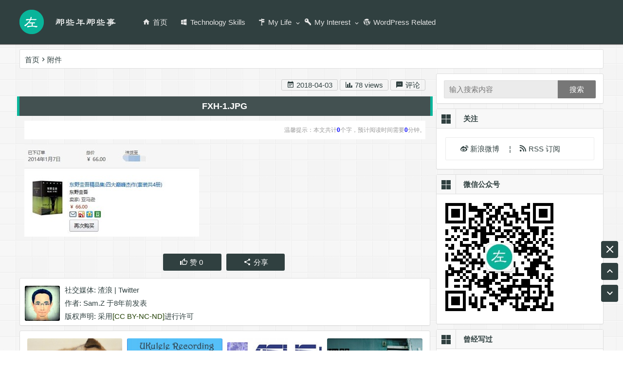

--- FILE ---
content_type: text/html; charset=UTF-8
request_url: https://bwskyer.com/after-school-figure-relationship-diagram.html/fxh-1-jpg
body_size: 13494
content:
<!DOCTYPE html>
<html lang="zh-Hans">
<head>
<meta charset="UTF-8">
<meta name="viewport" content="width=device-width, initial-scale=1.0, minimum-scale=1.0, maximum-scale=1.0, user-scalable=no">
<!-- 禁止转码 -->
<meta http-equiv="Cache-Control" content="no-transform" />
<meta http-equiv="Cache-Control" content="no-siteapp" />
<title>FXH-1.jpg | 生活的左上角</title>
<meta name="description" content="" />
<meta name="keywords" content="" />
<meta name='robots' content='max-image-preview:large' />
<style id='wp-img-auto-sizes-contain-inline-css' type='text/css'>
img:is([sizes=auto i],[sizes^="auto," i]){contain-intrinsic-size:3000px 1500px}
/*# sourceURL=wp-img-auto-sizes-contain-inline-css */
</style>
<link rel='stylesheet' id='scap.flashblock-css' href='https://bwskyer.com/wp-content/plugins/compact-wp-audio-player/css/flashblock.css?ver=6.9' type='text/css' media='all' />
<link rel='stylesheet' id='scap.player-css' href='https://bwskyer.com/wp-content/plugins/compact-wp-audio-player/css/player.css?ver=6.9' type='text/css' media='all' />
<link rel='stylesheet' id='crayon-css' href='https://bwskyer.com/wp-content/plugins/crayon-syntax-highlighter/css/min/crayon.min.css?ver=_2.7.2_beta' type='text/css' media='all' />
<style id='wp-block-library-inline-css' type='text/css'>
:root{--wp-block-synced-color:#7a00df;--wp-block-synced-color--rgb:122,0,223;--wp-bound-block-color:var(--wp-block-synced-color);--wp-editor-canvas-background:#ddd;--wp-admin-theme-color:#007cba;--wp-admin-theme-color--rgb:0,124,186;--wp-admin-theme-color-darker-10:#006ba1;--wp-admin-theme-color-darker-10--rgb:0,107,160.5;--wp-admin-theme-color-darker-20:#005a87;--wp-admin-theme-color-darker-20--rgb:0,90,135;--wp-admin-border-width-focus:2px}@media (min-resolution:192dpi){:root{--wp-admin-border-width-focus:1.5px}}.wp-element-button{cursor:pointer}:root .has-very-light-gray-background-color{background-color:#eee}:root .has-very-dark-gray-background-color{background-color:#313131}:root .has-very-light-gray-color{color:#eee}:root .has-very-dark-gray-color{color:#313131}:root .has-vivid-green-cyan-to-vivid-cyan-blue-gradient-background{background:linear-gradient(135deg,#00d084,#0693e3)}:root .has-purple-crush-gradient-background{background:linear-gradient(135deg,#34e2e4,#4721fb 50%,#ab1dfe)}:root .has-hazy-dawn-gradient-background{background:linear-gradient(135deg,#faaca8,#dad0ec)}:root .has-subdued-olive-gradient-background{background:linear-gradient(135deg,#fafae1,#67a671)}:root .has-atomic-cream-gradient-background{background:linear-gradient(135deg,#fdd79a,#004a59)}:root .has-nightshade-gradient-background{background:linear-gradient(135deg,#330968,#31cdcf)}:root .has-midnight-gradient-background{background:linear-gradient(135deg,#020381,#2874fc)}:root{--wp--preset--font-size--normal:16px;--wp--preset--font-size--huge:42px}.has-regular-font-size{font-size:1em}.has-larger-font-size{font-size:2.625em}.has-normal-font-size{font-size:var(--wp--preset--font-size--normal)}.has-huge-font-size{font-size:var(--wp--preset--font-size--huge)}.has-text-align-center{text-align:center}.has-text-align-left{text-align:left}.has-text-align-right{text-align:right}.has-fit-text{white-space:nowrap!important}#end-resizable-editor-section{display:none}.aligncenter{clear:both}.items-justified-left{justify-content:flex-start}.items-justified-center{justify-content:center}.items-justified-right{justify-content:flex-end}.items-justified-space-between{justify-content:space-between}.screen-reader-text{border:0;clip-path:inset(50%);height:1px;margin:-1px;overflow:hidden;padding:0;position:absolute;width:1px;word-wrap:normal!important}.screen-reader-text:focus{background-color:#ddd;clip-path:none;color:#444;display:block;font-size:1em;height:auto;left:5px;line-height:normal;padding:15px 23px 14px;text-decoration:none;top:5px;width:auto;z-index:100000}html :where(.has-border-color){border-style:solid}html :where([style*=border-top-color]){border-top-style:solid}html :where([style*=border-right-color]){border-right-style:solid}html :where([style*=border-bottom-color]){border-bottom-style:solid}html :where([style*=border-left-color]){border-left-style:solid}html :where([style*=border-width]){border-style:solid}html :where([style*=border-top-width]){border-top-style:solid}html :where([style*=border-right-width]){border-right-style:solid}html :where([style*=border-bottom-width]){border-bottom-style:solid}html :where([style*=border-left-width]){border-left-style:solid}html :where(img[class*=wp-image-]){height:auto;max-width:100%}:where(figure){margin:0 0 1em}html :where(.is-position-sticky){--wp-admin--admin-bar--position-offset:var(--wp-admin--admin-bar--height,0px)}@media screen and (max-width:600px){html :where(.is-position-sticky){--wp-admin--admin-bar--position-offset:0px}}

/*# sourceURL=wp-block-library-inline-css */
</style><style id='global-styles-inline-css' type='text/css'>
:root{--wp--preset--aspect-ratio--square: 1;--wp--preset--aspect-ratio--4-3: 4/3;--wp--preset--aspect-ratio--3-4: 3/4;--wp--preset--aspect-ratio--3-2: 3/2;--wp--preset--aspect-ratio--2-3: 2/3;--wp--preset--aspect-ratio--16-9: 16/9;--wp--preset--aspect-ratio--9-16: 9/16;--wp--preset--color--black: #000000;--wp--preset--color--cyan-bluish-gray: #abb8c3;--wp--preset--color--white: #ffffff;--wp--preset--color--pale-pink: #f78da7;--wp--preset--color--vivid-red: #cf2e2e;--wp--preset--color--luminous-vivid-orange: #ff6900;--wp--preset--color--luminous-vivid-amber: #fcb900;--wp--preset--color--light-green-cyan: #7bdcb5;--wp--preset--color--vivid-green-cyan: #00d084;--wp--preset--color--pale-cyan-blue: #8ed1fc;--wp--preset--color--vivid-cyan-blue: #0693e3;--wp--preset--color--vivid-purple: #9b51e0;--wp--preset--gradient--vivid-cyan-blue-to-vivid-purple: linear-gradient(135deg,rgb(6,147,227) 0%,rgb(155,81,224) 100%);--wp--preset--gradient--light-green-cyan-to-vivid-green-cyan: linear-gradient(135deg,rgb(122,220,180) 0%,rgb(0,208,130) 100%);--wp--preset--gradient--luminous-vivid-amber-to-luminous-vivid-orange: linear-gradient(135deg,rgb(252,185,0) 0%,rgb(255,105,0) 100%);--wp--preset--gradient--luminous-vivid-orange-to-vivid-red: linear-gradient(135deg,rgb(255,105,0) 0%,rgb(207,46,46) 100%);--wp--preset--gradient--very-light-gray-to-cyan-bluish-gray: linear-gradient(135deg,rgb(238,238,238) 0%,rgb(169,184,195) 100%);--wp--preset--gradient--cool-to-warm-spectrum: linear-gradient(135deg,rgb(74,234,220) 0%,rgb(151,120,209) 20%,rgb(207,42,186) 40%,rgb(238,44,130) 60%,rgb(251,105,98) 80%,rgb(254,248,76) 100%);--wp--preset--gradient--blush-light-purple: linear-gradient(135deg,rgb(255,206,236) 0%,rgb(152,150,240) 100%);--wp--preset--gradient--blush-bordeaux: linear-gradient(135deg,rgb(254,205,165) 0%,rgb(254,45,45) 50%,rgb(107,0,62) 100%);--wp--preset--gradient--luminous-dusk: linear-gradient(135deg,rgb(255,203,112) 0%,rgb(199,81,192) 50%,rgb(65,88,208) 100%);--wp--preset--gradient--pale-ocean: linear-gradient(135deg,rgb(255,245,203) 0%,rgb(182,227,212) 50%,rgb(51,167,181) 100%);--wp--preset--gradient--electric-grass: linear-gradient(135deg,rgb(202,248,128) 0%,rgb(113,206,126) 100%);--wp--preset--gradient--midnight: linear-gradient(135deg,rgb(2,3,129) 0%,rgb(40,116,252) 100%);--wp--preset--font-size--small: 13px;--wp--preset--font-size--medium: 20px;--wp--preset--font-size--large: 36px;--wp--preset--font-size--x-large: 42px;--wp--preset--spacing--20: 0.44rem;--wp--preset--spacing--30: 0.67rem;--wp--preset--spacing--40: 1rem;--wp--preset--spacing--50: 1.5rem;--wp--preset--spacing--60: 2.25rem;--wp--preset--spacing--70: 3.38rem;--wp--preset--spacing--80: 5.06rem;--wp--preset--shadow--natural: 6px 6px 9px rgba(0, 0, 0, 0.2);--wp--preset--shadow--deep: 12px 12px 50px rgba(0, 0, 0, 0.4);--wp--preset--shadow--sharp: 6px 6px 0px rgba(0, 0, 0, 0.2);--wp--preset--shadow--outlined: 6px 6px 0px -3px rgb(255, 255, 255), 6px 6px rgb(0, 0, 0);--wp--preset--shadow--crisp: 6px 6px 0px rgb(0, 0, 0);}:where(.is-layout-flex){gap: 0.5em;}:where(.is-layout-grid){gap: 0.5em;}body .is-layout-flex{display: flex;}.is-layout-flex{flex-wrap: wrap;align-items: center;}.is-layout-flex > :is(*, div){margin: 0;}body .is-layout-grid{display: grid;}.is-layout-grid > :is(*, div){margin: 0;}:where(.wp-block-columns.is-layout-flex){gap: 2em;}:where(.wp-block-columns.is-layout-grid){gap: 2em;}:where(.wp-block-post-template.is-layout-flex){gap: 1.25em;}:where(.wp-block-post-template.is-layout-grid){gap: 1.25em;}.has-black-color{color: var(--wp--preset--color--black) !important;}.has-cyan-bluish-gray-color{color: var(--wp--preset--color--cyan-bluish-gray) !important;}.has-white-color{color: var(--wp--preset--color--white) !important;}.has-pale-pink-color{color: var(--wp--preset--color--pale-pink) !important;}.has-vivid-red-color{color: var(--wp--preset--color--vivid-red) !important;}.has-luminous-vivid-orange-color{color: var(--wp--preset--color--luminous-vivid-orange) !important;}.has-luminous-vivid-amber-color{color: var(--wp--preset--color--luminous-vivid-amber) !important;}.has-light-green-cyan-color{color: var(--wp--preset--color--light-green-cyan) !important;}.has-vivid-green-cyan-color{color: var(--wp--preset--color--vivid-green-cyan) !important;}.has-pale-cyan-blue-color{color: var(--wp--preset--color--pale-cyan-blue) !important;}.has-vivid-cyan-blue-color{color: var(--wp--preset--color--vivid-cyan-blue) !important;}.has-vivid-purple-color{color: var(--wp--preset--color--vivid-purple) !important;}.has-black-background-color{background-color: var(--wp--preset--color--black) !important;}.has-cyan-bluish-gray-background-color{background-color: var(--wp--preset--color--cyan-bluish-gray) !important;}.has-white-background-color{background-color: var(--wp--preset--color--white) !important;}.has-pale-pink-background-color{background-color: var(--wp--preset--color--pale-pink) !important;}.has-vivid-red-background-color{background-color: var(--wp--preset--color--vivid-red) !important;}.has-luminous-vivid-orange-background-color{background-color: var(--wp--preset--color--luminous-vivid-orange) !important;}.has-luminous-vivid-amber-background-color{background-color: var(--wp--preset--color--luminous-vivid-amber) !important;}.has-light-green-cyan-background-color{background-color: var(--wp--preset--color--light-green-cyan) !important;}.has-vivid-green-cyan-background-color{background-color: var(--wp--preset--color--vivid-green-cyan) !important;}.has-pale-cyan-blue-background-color{background-color: var(--wp--preset--color--pale-cyan-blue) !important;}.has-vivid-cyan-blue-background-color{background-color: var(--wp--preset--color--vivid-cyan-blue) !important;}.has-vivid-purple-background-color{background-color: var(--wp--preset--color--vivid-purple) !important;}.has-black-border-color{border-color: var(--wp--preset--color--black) !important;}.has-cyan-bluish-gray-border-color{border-color: var(--wp--preset--color--cyan-bluish-gray) !important;}.has-white-border-color{border-color: var(--wp--preset--color--white) !important;}.has-pale-pink-border-color{border-color: var(--wp--preset--color--pale-pink) !important;}.has-vivid-red-border-color{border-color: var(--wp--preset--color--vivid-red) !important;}.has-luminous-vivid-orange-border-color{border-color: var(--wp--preset--color--luminous-vivid-orange) !important;}.has-luminous-vivid-amber-border-color{border-color: var(--wp--preset--color--luminous-vivid-amber) !important;}.has-light-green-cyan-border-color{border-color: var(--wp--preset--color--light-green-cyan) !important;}.has-vivid-green-cyan-border-color{border-color: var(--wp--preset--color--vivid-green-cyan) !important;}.has-pale-cyan-blue-border-color{border-color: var(--wp--preset--color--pale-cyan-blue) !important;}.has-vivid-cyan-blue-border-color{border-color: var(--wp--preset--color--vivid-cyan-blue) !important;}.has-vivid-purple-border-color{border-color: var(--wp--preset--color--vivid-purple) !important;}.has-vivid-cyan-blue-to-vivid-purple-gradient-background{background: var(--wp--preset--gradient--vivid-cyan-blue-to-vivid-purple) !important;}.has-light-green-cyan-to-vivid-green-cyan-gradient-background{background: var(--wp--preset--gradient--light-green-cyan-to-vivid-green-cyan) !important;}.has-luminous-vivid-amber-to-luminous-vivid-orange-gradient-background{background: var(--wp--preset--gradient--luminous-vivid-amber-to-luminous-vivid-orange) !important;}.has-luminous-vivid-orange-to-vivid-red-gradient-background{background: var(--wp--preset--gradient--luminous-vivid-orange-to-vivid-red) !important;}.has-very-light-gray-to-cyan-bluish-gray-gradient-background{background: var(--wp--preset--gradient--very-light-gray-to-cyan-bluish-gray) !important;}.has-cool-to-warm-spectrum-gradient-background{background: var(--wp--preset--gradient--cool-to-warm-spectrum) !important;}.has-blush-light-purple-gradient-background{background: var(--wp--preset--gradient--blush-light-purple) !important;}.has-blush-bordeaux-gradient-background{background: var(--wp--preset--gradient--blush-bordeaux) !important;}.has-luminous-dusk-gradient-background{background: var(--wp--preset--gradient--luminous-dusk) !important;}.has-pale-ocean-gradient-background{background: var(--wp--preset--gradient--pale-ocean) !important;}.has-electric-grass-gradient-background{background: var(--wp--preset--gradient--electric-grass) !important;}.has-midnight-gradient-background{background: var(--wp--preset--gradient--midnight) !important;}.has-small-font-size{font-size: var(--wp--preset--font-size--small) !important;}.has-medium-font-size{font-size: var(--wp--preset--font-size--medium) !important;}.has-large-font-size{font-size: var(--wp--preset--font-size--large) !important;}.has-x-large-font-size{font-size: var(--wp--preset--font-size--x-large) !important;}
/*# sourceURL=global-styles-inline-css */
</style>

<style id='classic-theme-styles-inline-css' type='text/css'>
/*! This file is auto-generated */
.wp-block-button__link{color:#fff;background-color:#32373c;border-radius:9999px;box-shadow:none;text-decoration:none;padding:calc(.667em + 2px) calc(1.333em + 2px);font-size:1.125em}.wp-block-file__button{background:#32373c;color:#fff;text-decoration:none}
/*# sourceURL=/wp-includes/css/classic-themes.min.css */
</style>
<link rel='stylesheet' id='ez-toc-css' href='https://bwskyer.com/wp-content/plugins/easy-table-of-contents/assets/css/screen.min.css?ver=2.0.74' type='text/css' media='all' />
<style id='ez-toc-inline-css' type='text/css'>
div#ez-toc-container .ez-toc-title {font-size: 120%;}div#ez-toc-container .ez-toc-title {font-weight: 500;}div#ez-toc-container ul li , div#ez-toc-container ul li a {font-size: 95%;}div#ez-toc-container ul li , div#ez-toc-container ul li a {font-weight: 500;}div#ez-toc-container nav ul ul li {font-size: 90%;}div#ez-toc-container {background: #fff;border: 1px solid #ffffff;}div#ez-toc-container p.ez-toc-title , #ez-toc-container .ez_toc_custom_title_icon , #ez-toc-container .ez_toc_custom_toc_icon {color: #999;}div#ez-toc-container ul.ez-toc-list a {color: #428bca;}div#ez-toc-container ul.ez-toc-list a:hover {color: #2a6496;}div#ez-toc-container ul.ez-toc-list a:visited {color: #428bca;}
.ez-toc-container-direction {direction: ltr;}.ez-toc-counter ul{counter-reset: item ;}.ez-toc-counter nav ul li a::before {content: counters(item, '.', decimal) '. ';display: inline-block;counter-increment: item;flex-grow: 0;flex-shrink: 0;margin-right: .2em; float: left; }.ez-toc-widget-direction {direction: ltr;}.ez-toc-widget-container ul{counter-reset: item ;}.ez-toc-widget-container nav ul li a::before {content: counters(item, '.', decimal) '. ';display: inline-block;counter-increment: item;flex-grow: 0;flex-shrink: 0;margin-right: .2em; float: left; }
/*# sourceURL=ez-toc-inline-css */
</style>
<link rel='stylesheet' id='style-css' href='https://bwskyer.com/wp-content/themes/MyDream-master/style.css?ver=1.8.2' type='text/css' media='all' />
<link rel='stylesheet' id='fancybox-css-css' href='https://bwskyer.com/wp-content/themes/MyDream-master/inc/fancybox/fancybox.css?ver=2.1.5' type='text/css' media='all' />
<script type="text/javascript" src="https://bwskyer.com/wp-content/plugins/compact-wp-audio-player/js/soundmanager2-nodebug-jsmin.js?ver=6.9" id="scap.soundmanager2-js"></script>
<script type="text/javascript" src="https://bwskyer.com/wp-content/themes/MyDream-master/js/jquery.min.js?ver=1.10.1" id="jquery-js"></script>
<script type="text/javascript" id="crayon_js-js-extra">
/* <![CDATA[ */
var CrayonSyntaxSettings = {"version":"_2.7.2_beta","is_admin":"0","ajaxurl":"https://bwskyer.com/wp-admin/admin-ajax.php","prefix":"crayon-","setting":"crayon-setting","selected":"crayon-setting-selected","changed":"crayon-setting-changed","special":"crayon-setting-special","orig_value":"data-orig-value","debug":""};
var CrayonSyntaxStrings = {"copy":"Press %s to Copy, %s to Paste","minimize":"Click To Expand Code"};
//# sourceURL=crayon_js-js-extra
/* ]]> */
</script>
<script type="text/javascript" src="https://bwskyer.com/wp-content/plugins/crayon-syntax-highlighter/js/min/crayon.min.js?ver=_2.7.2_beta" id="crayon_js-js"></script>
<script type="text/javascript" src="https://bwskyer.com/wp-content/themes/MyDream-master/js/jquery.leanModal.min.js?ver=1.11.4" id="jquery.leanModal.min-js"></script>
<script type="text/javascript" src="https://bwskyer.com/wp-content/themes/MyDream-master/js/script.js?ver=1.8.2" id="script-js"></script>

<link rel="stylesheet" type="text/css" href="https://bwskyer.com/wp-content/plugins/dBeautifier/dBeautifier.css" /><style>body{background:url(https://bwskyer.com/wp-content/themes/MyDream-master/img/bj.png)}</style><link rel="icon" href="https://bwskyer.com/wp-content/uploads/2018/09/cropped-logo-32x32.png" sizes="32x32" />
<link rel="icon" href="https://bwskyer.com/wp-content/uploads/2018/09/cropped-logo-192x192.png" sizes="192x192" />
<link rel="apple-touch-icon" href="https://bwskyer.com/wp-content/uploads/2018/09/cropped-logo-180x180.png" />
<meta name="msapplication-TileImage" content="https://bwskyer.com/wp-content/uploads/2018/09/cropped-logo-270x270.png" />
<link rel="alternate" type="application/rss+xml" title="生活的左上角" href="https://bwskyer.com/feed" />
<link rel="profile" href="https://gmpg.org/xfn/11">
<link rel="pingback" href="https://bwskyer.com/xmlrpc.php">
<!--[if lt IE 9]>
<script src="https://bwskyer.com/wp-content/themes/MyDream-master/js/html5.js"></script>
<script src="https://bwskyer.com/wp-content/themes/MyDream-master/js/css3-mediaqueries.js"></script>
<![endif]-->
<link rel="shortcut icon" href="https://bwskyer.com/favicon.ico">
<link rel='stylesheet' id='iconfont-css'  href='//at.alicdn.com/t/font_169138_z5s8izll1btep14i.css' type='text/css' media='all' />
	
    <script type='text/javascript' src='/wp-includes/js/comment-reply.min.js?ver=5.1.1'></script>

<!-- Add og tag -->
<!--必填-->
<meta property="og:type" content="blog"/>
<meta property="og:image" content=""/>
<meta property="og:release_date" content="2018-04-03T16:50:57"/>
<!--选填-->
<meta property="og:title" content="FXH-1.jpg"/>
<meta property="og:description" content=""/>
<meta property="og:author" content="Sam.Z"/>
<!-- Add BAIDU XZH 20200627熊账号失效代码删除-->      
</head>

<body data-rsssl=1>
	<header id="masthead" class="site-header">
<div id="fix-header"></div>
<div id="menu-box">	
	<div id="main-menu">		
		<hgroup class="logo-sites">
			<!-- 根据bing SEO建议删除单页出现两个H1标签 2021/04/06) -->
					<a href="https://bwskyer.com/"><img src="https://bwskyer.com/wp-content/themes/MyDream-master/img/logo.png" alt="生活的左上角" /></a>
		</hgroup>
			
		<div id="sidr-close"><a href="#sidr-close" class="toggle-sidr-close">×</a></div>
		<a href="#sidr-main" id="navigation-toggle" class="bars"><i class="iconfont icon-viewheadline"></i></a>
			<div id="site-nav-wrap">
				<nav id="site-nav" class="main-nav">
					<div class="menu-%e9%a1%b5%e9%a6%96-container"><ul id="menu-%e9%a1%b5%e9%a6%96" class="down-menu nav-menu"><li  class="menu-item menu-item-type-custom menu-item-object-custom menu-item-home"><a  href="https://bwskyer.com"><i class="iconfont icon-home"></i>首页</a></li>
<li  class="menu-item menu-item-type-taxonomy menu-item-object-category"><a  href="https://bwskyer.com/category/my-ts"><i class="iconfont icon-windows"></i>Technology Skills</a></li>
<li  class="menu-item menu-item-type-taxonomy menu-item-object-category menu-item-has-children"><a  href="https://bwskyer.com/category/my-life"><i class="iconfont icon-routes"></i>My Life</a>
<ul class="sub-menu">
	<li  class="menu-item menu-item-type-taxonomy menu-item-object-category"><a  href="https://bwskyer.com/category/my-life/job"><i class="iconfont icon-refresh"></i>Job</a></li>
	<li  class="menu-item menu-item-type-taxonomy menu-item-object-category"><a  href="https://bwskyer.com/category/my-life/friend"><i class="iconfont icon-ghost"></i>Friend</a></li>
	<li  class="menu-item menu-item-type-taxonomy menu-item-object-category"><a  href="https://bwskyer.com/category/my-life/family"><i class="iconfont icon-heart"></i>Family</a></li>
</ul>
</li>
<li  class="menu-item menu-item-type-taxonomy menu-item-object-category menu-item-has-children"><a  href="https://bwskyer.com/category/my-interest"><i class="iconfont icon-keyvariant"></i>My Interest</a>
<ul class="sub-menu">
	<li  class="menu-item menu-item-type-taxonomy menu-item-object-category"><a  href="https://bwskyer.com/category/my-interest/play-music"><i class="iconfont icon-musicnote"></i>Play Music</a></li>
	<li  class="menu-item menu-item-type-taxonomy menu-item-object-category"><a  href="https://bwskyer.com/category/my-interest/film-review"><i class="iconfont icon-movie"></i>Film Review</a></li>
	<li  class="menu-item menu-item-type-taxonomy menu-item-object-category"><a  href="https://bwskyer.com/category/my-interest/game-record"><i class="iconfont icon-xboxcontroller"></i>Game Record</a></li>
	<li  class="menu-item menu-item-type-taxonomy menu-item-object-category"><a  href="https://bwskyer.com/category/my-interest/reading-notes"><i class="iconfont icon-calendartext"></i>Reading Notes</a></li>
	<li  class="menu-item menu-item-type-taxonomy menu-item-object-category"><a  href="https://bwskyer.com/category/my-interest/program-coding"><i class="iconfont icon-codetags"></i>Program Coding</a></li>
</ul>
</li>
<li  class="menu-item menu-item-type-taxonomy menu-item-object-category"><a  href="https://bwskyer.com/category/wordpress-related"><i class="iconfont icon-wordpress"></i>WordPress Related</a></li>
</ul></div>					

				</nav>
			</div>	
		</div>
		<div class="clear"></div>			
	</div>
</header>
<div id="login">
			<div class="login-t">用户登录</div>
		<span class="close"><i class="iconfont icon-windowclose"></i></span>
		<form action="https://bwskyer.com/wp-login.php?redirect_to=https%3A%2F%2Fbwskyer.com%2Fafter-school-figure-relationship-diagram.html%2Ffxh-1-jpg" method="post" id="loginform">
        <p>
            <label class="icon" for="username"><i class="iconfont icon-account"></i></label>
            <input class="input-control" id="log" type="text" placeholder="请输入用户名" name="log" required="" aria-required="true">
        </p>
		
        <p>
            <label class="icon" for="password"><i class="iconfont icon-lock"></i></label>
            <input class="input-control" id="pwd" type="password" placeholder="请输入密码" name="pwd" required="" aria-required="true">
        </p>
		
        <p class="safe">
		            <label class="remembermetext" for="rememberme"><input name="rememberme" type="checkbox" checked="checked" id="rememberme" class="rememberme" value="forever">记住我的登录</label>
			<span class="lost">
			 
			禁止注册！|  
            <a  href="https://bwskyer.com/wp-login.php?action=lostpassword">忘记密码?</a>
			</span>
		
        </p>
		
        <p>
            <input class="submit" type="submit" value="登录" name="submit">
			<input type="hidden" name="redirect_to" value="/after-school-figure-relationship-diagram.html/fxh-1-jpg" />
        </p>
		
		</form>
			 <div class="login-b"></div>
</div>		
		<div class="breadcrumb">
			<a class="crumbs" title="返回首页" href="https://bwskyer.com">首页</a><i class="iconfont icon-chevronright"></i>附件 		</div>
<div id="content">	<div id="primary" class="single-area">
		<main id="main" class="site-main" role="main">
							
				<!-- 文章内容 -->
				<article id="post-2203" class="post-2203 attachment type-attachment status-inherit hentry">			
				
				
				
		
		<header class="entry-header">							
			<div class="single-meta">				
				<span><i class="iconfont icon-calendartext"></i>&nbsp;2018-04-03</span>
				<span><i class="iconfont icon-chartbar"></i>&nbsp;78 views</span>	
				<span><a href="https://bwskyer.com/after-school-figure-relationship-diagram.html/fxh-1-jpg#respond"><i class="iconfont icon-messageprocessing"></i> 评论</a></span>
					
			</div>
			<div class="clear"></div>	
				<h1 class="entry-title">FXH-1.jpg</h1>				<!-- <div class="single-tag"></div> -->
				<div class="clear"></div>			
		</header>
			
		<div class="single-content">
			<!-- 字数统计 2019/1/31增加 -->
			<span class="abstract">温馨提示：本文共计<font color="#00F"><b>0</b></font>个字，预计阅读时间需要<font color="#00F"><b>0</b></font>分钟。</span>
						<p class="attachment"><a href='https://bwskyer.com/wp-content/uploads/2018/04/FXH-1.jpg' class="fancybox" data-fancybox-group="button"  title="FXH-1.jpg"><img fetchpriority="high" decoding="async" width="359" height="190" src="https://bwskyer.com/wp-content/uploads/2018/04/FXH-1.jpg" class="attachment-medium size-medium" alt="" /></a></p>
			<!-- 文章内分页 -->
							
													
		</div>
		<!-- 文章点赞分享 -->			
		<div class="clear"></div>
<div id="social">
	<div class="social-main">
		<span class="post-like">
				<a href="javascript:;" data-action="ding" data-id="2203" class="md_like "><i class="iconfont icon-thumbupoutline"></i>赞 <i class="count">
				0</i>
				</a>
		</span>
		
		<span class="share-sd">
				<span class="share-s"><a href="javascript:void(0)" id="share-s" title="分享"><i class="iconfont icon-sharevariant"></i>分享</a></span>
				<div id="share">
					<ul class="bdsharebuttonbox">
						<a title="分享到QQ空间" class="iconfont icon-kongjian" data-cmd="qzone"></a>
						<a title="分享到新浪微博" class="iconfont icon-sina" data-cmd="tsina"></a>
						<a title="分享到Twitter" class="iconfont icon-twitter" data-cmd="twi"></a>
						<a title="分享到Facebook" class="iconfont icon-earth" data-cmd="fbook"></a>							
						<a title="分享到微信" class="iconfont icon-weixin0" data-cmd="weixin"></a>					
					</ul>
				</div>
		</span>
		<div class="clear"></div>
	</div>
</div>
	
						
</article>
				<div id="copyright">
	<img alt='' src='https://cravatar.cn/avatar/d50e63ddf0b2a538241878dbf1148d811a810772dd71aa1ef37c40e33cb6c15d?s=72&#038;d=monsterid&#038;r=g' srcset='https://cravatar.cn/avatar/d50e63ddf0b2a538241878dbf1148d811a810772dd71aa1ef37c40e33cb6c15d?s=144&#038;d=monsterid&#038;r=g 2x' class='avatar avatar-72 photo' height='72' width='72' decoding='async'/>	<ul class="spostinfo">
		<li>社交媒体: <a href="https://weibo.com/bwskyer" target="_blank"> 渣浪</a> | <a href="https://twitter.com/bwskyer" target="_blank">Twitter</a></li>
		<li>作者: <a href="https://bwskyer.com/author/admin" title="由 Sam.Z 发布" rel="author">Sam.Z</a> 于8年前发表</li>
		
		<li>版权声明: 采用<a style="color:#203e00" rel="license" target="_blank" href="https://creativecommons.org/licenses/by-nc-nd/4.0/deed.zh">[CC BY-NC-ND]</a>进行许可</li>

	</ul>
</div>
				<div id="related-img">
<!--如果存在tag标签，列出tag相关文章 --> 
 

<!-- 如果tag相关文章少于10篇，那么继续以分类作为相关因素列出相关文章 -->
 

<!-- 如果上面两种相关都还不够10篇文章，再随机挑几篇凑成10篇 -->
 
 
	<div class="r4">
		<div class="related-site">
			<figure class="related-site-img">
				<a href="https://bwskyer.com/about-my-blog-update-speed-2.html"><img  src="https://bwskyer.com/wp-content/themes/MyDream-master/timthumb.php?src=https://bwskyer.com/wp-content/uploads/2009/04/busy.jpg&amp;h=180&amp;w=300&amp;zc=1" alt="关于近期博客更新速度的通告"/></a>			 </figure>
			<div class="related-title"><a href="https://bwskyer.com/about-my-blog-update-speed-2.html">关于近期博客更新速度的通告</a></div>
		</div>
	</div>
 
	<div class="r4">
		<div class="related-site">
			<figure class="related-site-img">
				<a href="https://bwskyer.com/ukulele-wait-u-till-class-over.html"><img  src="https://bwskyer.com/wp-content/themes/MyDream-master/timthumb.php?src=https://bwskyer.com/wp-content/uploads/2018/11/Uklldnxk.jpg&amp;h=180&amp;w=300&amp;zc=1" alt="《等你下课》尤克里里儿童瞎唱版"/></a>			 </figure>
			<div class="related-title"><a href="https://bwskyer.com/ukulele-wait-u-till-class-over.html">《等你下课》尤克里里儿童瞎唱版</a></div>
		</div>
	</div>
 
	<div class="r4">
		<div class="related-site">
			<figure class="related-site-img">
				<a href="https://bwskyer.com/asus-pegatron-unihan.html"><img  src="https://bwskyer.com/wp-content/themes/MyDream-master/timthumb.php?src=https://bwskyer.com/wp-content/uploads/2009/01/pegasus.jpg&amp;h=180&amp;w=300&amp;zc=1" alt="ASUS分三家: 华硕, 和硕, 永硕"/></a>			 </figure>
			<div class="related-title"><a href="https://bwskyer.com/asus-pegatron-unihan.html">ASUS分三家: 华硕, 和硕, 永硕</a></div>
		</div>
	</div>
 
	<div class="r4">
		<div class="related-site">
			<figure class="related-site-img">
				<a href="https://bwskyer.com/software-manager.html"><img  src="https://bwskyer.com/wp-content/themes/MyDream-master/timthumb.php?src=https://bwskyer.com/wp-content/uploads/2009/10/softmgr.jpg&amp;h=180&amp;w=300&amp;zc=1" alt="现在流行软件管理器么"/></a>			 </figure>
			<div class="related-title"><a href="https://bwskyer.com/software-manager.html">现在流行软件管理器么</a></div>
		</div>
	</div>
 
<div class="clear"></div>
</div>                    
				<!-- 上下文 -->
				<nav class="nav-single">
					<span class='meta-nav'><span class='post-nav'>没有了<br/></span>已是最后文章</span><span class='meta-nav'><span class='post-nav'>没有了<br/></span>已是最新文章</span>					<div class="clear"></div>
				</nav>
				
				<!-- 文章评论 -->
				
<!-- 引用 -->
<div id="comments" class="comments-area">
		
		<div id="respond" class="comment-respond">
			<h3 id="reply-title" class="comment-reply-title">给我留言<small><a rel="nofollow" id="cancel-comment-reply-link" href="/after-school-figure-relationship-diagram.html/fxh-1-jpg#respond" style="display:none;">取消回复</a></small></h3>
			
			
			<form action="https://bwskyer.com/wp-comments-post.php" method="post" id="commentform">
				
								<div id="comment-author-info">
					<p class="comment-form-author">
						<input type="text" name="author" id="author" class="commenttext" value="" tabindex="1" />
						<label for="author">昵称（必填）</label>
					</p>
					<p class="comment-form-email">
						<input type="text" name="email" id="email" class="commenttext" value="" tabindex="2" />
						<label for="email">邮箱（必填）</label>
					</p>
					<p class="comment-form-url">
						<input type="text" name="url" id="url" class="commenttext" value="" tabindex="3" />
						<label for="url">网址</label>
					</p>					
				</div>
				<div class="clear"></div>
				
		        <p class="comment-tool">		        	
		        	<span class="smiley-box"><script type="text/javascript">
/* <![CDATA[ */
    function grin(tag) {
    	var myField;
    	tag = ' ' + tag + ' ';
        if (document.getElementById('comment') && document.getElementById('comment').type == 'textarea') {
    		myField = document.getElementById('comment');
    	} else {
    		return false;
    	}
    	if (document.selection) {
    		myField.focus();
    		sel = document.selection.createRange();
    		sel.text = tag;
    		myField.focus();
    	}
    	else if (myField.selectionStart || myField.selectionStart == '0') {
    		var startPos = myField.selectionStart;
    		var endPos = myField.selectionEnd;
    		var cursorPos = endPos;
    		myField.value = myField.value.substring(0, startPos)
    					  + tag
    					  + myField.value.substring(endPos, myField.value.length);
    		cursorPos += tag.length;
    		myField.focus();
    		myField.selectionStart = cursorPos;
    		myField.selectionEnd = cursorPos;
    	}
    	else {
    		myField.value += tag;
    		myField.focus();
    	}
    }
/* ]]> */
</script>

<a href="javascript:grin(':?:')"><img src="https://bwskyer.com/wp-content/themes/MyDream-master/img/smilies/icon_question.gif" alt=":?:" title="疑问" /></a>
<a href="javascript:grin(':razz:')"><img src="https://bwskyer.com/wp-content/themes/MyDream-master/img/smilies/icon_razz.gif" alt=":razz:" title="调皮" /></a>
<a href="javascript:grin(':sad:')"><img src="https://bwskyer.com/wp-content/themes/MyDream-master/img/smilies/icon_sad.gif" alt=":sad:" title="难过" /></a>
<a href="javascript:grin(':evil:')"><img src="https://bwskyer.com/wp-content/themes/MyDream-master/img/smilies/icon_evil.gif" alt=":evil:" title="抠鼻" /></a>
<a href="javascript:grin(':!:')"><img src="https://bwskyer.com/wp-content/themes/MyDream-master/img/smilies/icon_exclaim.gif" alt=":!:" title="吓" /></a>
<a href="javascript:grin(':smile:')"><img src="https://bwskyer.com/wp-content/themes/MyDream-master/img/smilies/icon_smile.gif" alt=":smile:" title="微笑" /></a>
<a href="javascript:grin(':oops:')"><img src="https://bwskyer.com/wp-content/themes/MyDream-master/img/smilies/icon_redface.gif" alt=":oops:" title="憨笑" /></a>
<a href="javascript:grin(':grin:')"><img src="https://bwskyer.com/wp-content/themes/MyDream-master/img/smilies/icon_biggrin.gif" alt=":grin:" title="坏笑" /></a>
<a href="javascript:grin(':eek:')"><img src="https://bwskyer.com/wp-content/themes/MyDream-master/img/smilies/icon_surprised.gif" alt=":eek:" title="惊讶" /></a>
<a href="javascript:grin(':shock:')"><img src="https://bwskyer.com/wp-content/themes/MyDream-master/img/smilies/icon_eek.gif" alt=":shock:" title="发呆" /></a>
<a href="javascript:grin(':???:')"><img src="https://bwskyer.com/wp-content/themes/MyDream-master/img/smilies/icon_confused.gif" alt=":???:" title="撇嘴" /></a>
<a href="javascript:grin(':cool:')"><img src="https://bwskyer.com/wp-content/themes/MyDream-master/img/smilies/icon_cool.gif" alt=":cool:" title="大兵" /></a>
<a href="javascript:grin(':lol:')"><img src="https://bwskyer.com/wp-content/themes/MyDream-master/img/smilies/icon_lol.gif" alt=":lol:" title="偷笑" /></a>
<a href="javascript:grin(':mad:')"><img src="https://bwskyer.com/wp-content/themes/MyDream-master/img/smilies/icon_mad.gif" alt=":mad:" title="咒骂" /></a>
<a href="javascript:grin(':twisted:')"><img src="https://bwskyer.com/wp-content/themes/MyDream-master/img/smilies/icon_twisted.gif" alt=":twisted:" title="发怒" /></a>
<a href="javascript:grin(':roll:')"><img src="https://bwskyer.com/wp-content/themes/MyDream-master/img/smilies/icon_rolleyes.gif" alt=":roll:" title="白眼" /></a>
<a href="javascript:grin(':wink:')"><img src="https://bwskyer.com/wp-content/themes/MyDream-master/img/smilies/icon_wink.gif" alt=":wink:" title="鼓掌" /></a>
<a href="javascript:grin(':idea:')"><img src="https://bwskyer.com/wp-content/themes/MyDream-master/img/smilies/icon_idea.gif" alt=":idea:" title="酷" /></a>
<a href="javascript:grin(':arrow:')"><img src="https://bwskyer.com/wp-content/themes/MyDream-master/img/smilies/icon_arrow.gif" alt=":arrow:" title="擦汗" /></a>
<a href="javascript:grin(':neutral:')"><img src="https://bwskyer.com/wp-content/themes/MyDream-master/img/smilies/icon_neutral.gif" alt=":neutral:" title="亲亲" /></a>
<a href="javascript:grin(':cry:')"><img src="https://bwskyer.com/wp-content/themes/MyDream-master/img/smilies/icon_cry.gif" alt=":cry:" title="大哭" /></a>
<a href="javascript:grin(':mrgreen:')"><img src="https://bwskyer.com/wp-content/themes/MyDream-master/img/smilies/icon_mrgreen.gif" alt=":mrgreen:" title="呲牙" /></a>
<br /></span>
		        </p>

		        <p class="comment-form-comment"><textarea id="comment" name="comment" rows="4" tabindex="4"></textarea></p>

				<p class="form-submit">
					<input id="submit" name="submit" type="submit" tabindex="5" value="提&nbsp;交"/>
					<!-- 取消重写button防止点错 2021/04/06) -->
					<!-- <input id="reset" name="reset" type="reset" tabindex="6" value="重&nbsp;写" /> -->
					<input type='hidden' name='comment_post_ID' value='2203' id='comment_post_ID' />
<input type='hidden' name='comment_parent' id='comment_parent' value='0' />
<p style="display: none;"><input type="hidden" id="akismet_comment_nonce" name="akismet_comment_nonce" value="b8d1655906" /></p><p style="display: none !important;" class="akismet-fields-container" data-prefix="ak_"><label>&#916;<textarea name="ak_hp_textarea" cols="45" rows="8" maxlength="100"></textarea></label><input type="hidden" id="ak_js_1" name="ak_js" value="51"/><script>document.getElementById( "ak_js_1" ).setAttribute( "value", ( new Date() ).getTime() );</script></p>				</p>
			</form>
			<script type="text/javascript">
				document.getElementById("comment").onkeydown = function (moz_ev){
				var ev = null;
				if (window.event){
				ev = window.event;
				}else{
				ev = moz_ev;
				}
				if (ev != null && ev.ctrlKey && ev.keyCode == 13){
				document.getElementById("submit").click();}
				}
			</script>
	 				</div>
		</div>
<!-- #comments -->				
					</main>
		
	</div>
<div id="sidebar" class="widget-area">
	
			<aside id="search-4" class="widget widget_search"><div id="searchbar">
	<form method="get" id="searchform" action="https://bwskyer.com/">
		<input type="text" value="" name="s" id="s" placeholder="输入搜索内容" required />
		<button type="submit" id="searchsubmit">搜索</button>
	</form>
</div><div class="clear"></div></aside>		<div class="sidebar-roll">
			<aside id="custom_html-3" class="widget_text widget widget_custom_html"><h3 class="widget-title"><i class="iconfont icon-viewgrid"></i>关注</h3><div class="textwidget custom-html-widget"><ul id="follow-us">
			<li>
		<i class="iconfont icon-sina"></i>
<a target="_blank" href="https://weibo.com/bwskyer">新浪微博 </a>&nbsp&nbsp&nbsp&nbsp&brvbar&nbsp&nbsp&nbsp&nbsp<i class="iconfont icon-rss"></i><a href="https://bwskyer.com/subscribe"> RSS 订阅</a>
	</li>
</ul></div><div class="clear"></div></aside>		</div>
		<aside id="media_image-5" class="widget widget_media_image"><h3 class="widget-title"><i class="iconfont icon-viewgrid"></i>微信公众号</h3><img class="image " src="https://bwskyer.com/wp-content/uploads/QRcode.jpg" alt="" width="258" height="258" decoding="async" loading="lazy" /><div class="clear"></div></aside><aside id="tag_cloud-4" class="widget tag_cloud"><h3 class="widget-title"><i class="iconfont icon-viewgrid"></i>曾经写过</h3>
	<div class="tagcloud">
	<a href="https://bwskyer.com/tag/rss" class="tag-cloud-link tag-link-49 tag-link-position-1" style="color:#7d4d7b;font-size: 15px;;">RSS</a>
<a href="https://bwskyer.com/tag/twitter" class="tag-cloud-link tag-link-25 tag-link-position-2" style="color:#bc5c4f;font-size: 15px;;">Twitter</a>
<a href="https://bwskyer.com/tag/%e5%b7%a5%e4%bd%9c" class="tag-cloud-link tag-link-240 tag-link-position-3" style="color:#4c2c6a;font-size: 15px;;">工作</a>
<a href="https://bwskyer.com/tag/game" class="tag-cloud-link tag-link-42 tag-link-position-4" style="color:#454e72;font-size: 15px;;">game</a>
<a href="https://bwskyer.com/tag/ukulele" class="tag-cloud-link tag-link-450 tag-link-position-5" style="color:#ad1f22;font-size: 15px;;">Ukulele</a>
<a href="https://bwskyer.com/tag/%e9%9f%b3%e4%b9%90" class="tag-cloud-link tag-link-158 tag-link-position-6" style="color:#c011ea;font-size: 15px;;">音乐</a>
<a href="https://bwskyer.com/tag/%e9%98%85%e8%af%bb" class="tag-cloud-link tag-link-439 tag-link-position-7" style="color:#782a40;font-size: 15px;;">阅读</a>
<a href="https://bwskyer.com/tag/%e5%90%8d%e5%8d%9a%e4%bc%a0%e9%80%92%e6%b4%bb%e5%8a%a8" class="tag-cloud-link tag-link-147 tag-link-position-8" style="color:#c96ab8;font-size: 15px;;">名博传递活动</a>
<a href="https://bwskyer.com/tag/wordpress%e6%8f%92%e4%bb%b6" class="tag-cloud-link tag-link-258 tag-link-position-9" style="color:#a91902;font-size: 15px;;">wordpress插件</a>
<a href="https://bwskyer.com/tag/asus" class="tag-cloud-link tag-link-18 tag-link-position-10" style="color:#43a82a;font-size: 15px;;">ASUS</a>
<a href="https://bwskyer.com/tag/%e8%8b%b1%e4%b8%9a%e8%be%be" class="tag-cloud-link tag-link-415 tag-link-position-11" style="color:#b65704;font-size: 15px;;">英业达</a>
<a href="https://bwskyer.com/tag/blog" class="tag-cloud-link tag-link-5 tag-link-position-12" style="color:#c3bbc7;font-size: 15px;;">BLOG</a>
<a href="https://bwskyer.com/tag/%e5%a4%a9%e6%b6%af%e6%98%8e%e6%9c%88%e5%88%80" class="tag-cloud-link tag-link-430 tag-link-position-13" style="color:#77b1ed;font-size: 15px;;">天涯明月刀</a>
<a href="https://bwskyer.com/tag/qq" class="tag-cloud-link tag-link-22 tag-link-position-14" style="color:#b92c56;font-size: 15px;;">腾讯</a>
<a href="https://bwskyer.com/tag/%e6%b8%b8%e6%88%8f" class="tag-cloud-link tag-link-431 tag-link-position-15" style="color:#88dc23;font-size: 15px;;">游戏</a>
<a href="https://bwskyer.com/tag/%e7%bc%96%e7%a8%8b" class="tag-cloud-link tag-link-469 tag-link-position-16" style="color:#125d2;font-size: 15px;;">编程</a>
<a href="https://bwskyer.com/tag/%e5%90%8d%e5%8d%9a%e6%98%af%e6%80%8e%e4%b9%88%e7%82%bc%e6%88%90%e7%9a%84" class="tag-cloud-link tag-link-51 tag-link-position-17" style="color:#726718;font-size: 15px;;">名博是怎么炼成的</a>
<a href="https://bwskyer.com/tag/%e5%b0%a4%e5%85%8b%e9%87%8c%e9%87%8c" class="tag-cloud-link tag-link-449 tag-link-position-18" style="color:#cfcd7;font-size: 15px;;">尤克里里</a>
<a href="https://bwskyer.com/tag/%e7%94%9f%e6%b4%bb" class="tag-cloud-link tag-link-480 tag-link-position-19" style="color:#342117;font-size: 15px;;">生活</a>
<a href="https://bwskyer.com/tag/wordpress" class="tag-cloud-link tag-link-40 tag-link-position-20" style="color:#3199d9;font-size: 15px;;">wordpress</a>	<div class="clear"></div>	
</div>

<div class="clear"></div></aside>	
	</div>

<div class="clear"></div></div>
<!-- 友情链接(取消首页链接代码2020/01/09) -->

<!-- 版权说明 -->
<footer id="footer">
	<div class="bottom-nav">
				<div class="menu-%e9%a1%b5%e5%b0%be-container"><ul id="menu-%e9%a1%b5%e5%b0%be" class="bottom-menu"><li id="menu-item-2037" class="menu-item menu-item-type-post_type menu-item-object-page menu-item-2037"><a href="https://bwskyer.com/about">关于我</a></li>
<li id="menu-item-2260" class="menu-item menu-item-type-post_type menu-item-object-page menu-item-2260"><a href="https://bwskyer.com/archives">文章归档</a></li>
<li id="menu-item-2106" class="menu-item menu-item-type-post_type menu-item-object-page menu-item-2106"><a href="https://bwskyer.com/links">友情链接</a></li>
<li id="menu-item-2578" class="menu-item menu-item-type-post_type menu-item-object-page menu-item-2578"><a href="https://bwskyer.com/movies">观影记录</a></li>
<li id="menu-item-2340" class="menu-item menu-item-type-post_type menu-item-object-page menu-item-2340"><a target="_blank" href="https://bwskyer.com/reading">已阅书籍</a></li>
<li id="menu-item-2261" class="menu-item menu-item-type-post_type menu-item-object-page menu-item-2261"><a target="_blank" href="https://bwskyer.com/sitemap">站点地图</a></li>
</ul></div>	</div>		
	<div id="contentinfo">
		© 2008-2026 <a href="https://bwskyer.com/" rel="home">生活的左上角</a> | Theme by <a  rel="external nofollow" target="_blank" title="米鼠" href="http://www.ricemouse.com/27.html">Mydream</a> | Powered by <a rel="external nofollow" target="_blank" href="https://cn.wordpress.org">WordPress</a>
	</div>
</footer>

<!-- 插入51la统计代码 20210823 update V6 version -->
<script charset="UTF-8" id="LA_COLLECT" src="//sdk.51.la/js-sdk-pro.min.js?id=JPsVNOLfjLc9GaHr&ck=JPsVNOLfjLc9GaHr"></script>

<!-- 返回顶部 -->
<ul id="scroll">
	<li><a class="hidden-widget" href="javascript:hiddenwidget()" title="隐藏侧边栏"><i class="iconfont icon-windowclose"></i></a></li>
	<li><a class="scroll-top" title="返回顶部"><i class="iconfont icon-chevronup"></i></a></li>
	<li><a class="scroll-bottom" title="直达底部"><i class="iconfont icon-chevrondown"></i></a></li>
</ul>

<!-- 隐藏侧边栏 -->
<script>
// 隐藏侧边
function hiddenwidget() {
var R=document.getElementById("sidebar");
var L=document.getElementById("primary");
if (R.className=="sidebar")
	{
		R.className="widget-area";
		L.className="content-area";
	}
else
	{
		R.className="sidebar";
		L.className="primary";
	}
}
</script>


<!-- 百度分享 -->
			<script>window._bd_share_config={"common":{"bdSnsKey":{},"bdText":"","bdMini":"2","bdMiniList":false,"bdPic":"","bdStyle":"1","bdSize":"18"},"share":{"bdSize":18}};with(document)0[(getElementsByTagName('head')[0]||body).appendChild(createElement('script')).src='/static/api/js/share.js?v=89860593.js?cdnversion='+~(-new Date()/36e5)];</script>
		

<!-- 左下播放器 2020/01/15删除播放器代码，不使用-->

<script type="speculationrules">
{"prefetch":[{"source":"document","where":{"and":[{"href_matches":"/*"},{"not":{"href_matches":["/wp-*.php","/wp-admin/*","/wp-content/uploads/*","/wp-content/*","/wp-content/plugins/*","/wp-content/themes/MyDream-master/*","/*\\?(.+)"]}},{"not":{"selector_matches":"a[rel~=\"nofollow\"]"}},{"not":{"selector_matches":".no-prefetch, .no-prefetch a"}}]},"eagerness":"conservative"}]}
</script>

<!-- WP Audio player plugin v1.9.15 - https://www.tipsandtricks-hq.com/wordpress-audio-music-player-plugin-4556/ -->
    <script type="text/javascript">
        soundManager.useFlashBlock = true; // optional - if used, required flashblock.css
        soundManager.url = 'https://bwskyer.com/wp-content/plugins/compact-wp-audio-player/swf/soundmanager2.swf';
        function play_mp3(flg, ids, mp3url, volume, loops)
        {
            //Check the file URL parameter value
            var pieces = mp3url.split("|");
            if (pieces.length > 1) {//We have got an .ogg file too
                mp3file = pieces[0];
                oggfile = pieces[1];
                //set the file URL to be an array with the mp3 and ogg file
                mp3url = new Array(mp3file, oggfile);
            }

            soundManager.createSound({
                id: 'btnplay_' + ids,
                volume: volume,
                url: mp3url
            });

            if (flg == 'play') {
    stop_all_tracks();                soundManager.play('btnplay_' + ids, {
                    onfinish: function() {
                        if (loops == 'true') {
                            loopSound('btnplay_' + ids);
                        }
                        else {
                            document.getElementById('btnplay_' + ids).style.display = 'inline';
                            document.getElementById('btnstop_' + ids).style.display = 'none';
                        }
                    }
                });
            }
            else if (flg == 'stop') {
    //soundManager.stop('btnplay_'+ids);
                soundManager.pause('btnplay_' + ids);
            }
        }
        function show_hide(flag, ids)
        {
            if (flag == 'play') {
                document.getElementById('btnplay_' + ids).style.display = 'none';
                document.getElementById('btnstop_' + ids).style.display = 'inline';
            }
            else if (flag == 'stop') {
                document.getElementById('btnplay_' + ids).style.display = 'inline';
                document.getElementById('btnstop_' + ids).style.display = 'none';
            }
        }
        function loopSound(soundID)
        {
            window.setTimeout(function() {
                soundManager.play(soundID, {onfinish: function() {
                        loopSound(soundID);
                    }});
            }, 1);
        }
        function stop_all_tracks()
        {
            soundManager.stopAll();
            var inputs = document.getElementsByTagName("input");
            for (var i = 0; i < inputs.length; i++) {
                if (inputs[i].id.indexOf("btnplay_") == 0) {
                    inputs[i].style.display = 'inline';//Toggle the play button
                }
                if (inputs[i].id.indexOf("btnstop_") == 0) {
                    inputs[i].style.display = 'none';//Hide the stop button
                }
            }
        }
    </script>
    <link rel="stylesheet" href="https://bwskyer.com/wp-content/plugins/myqaptcha/jquery/myQaptcha.jquery.css" type="text/css" />
<script type="text/javascript" src="https://bwskyer.com/wp-content/plugins/myqaptcha/jquery/jquery-ui.min.js"></script>
<script type="text/javascript" src="https://bwskyer.com/wp-content/plugins/myqaptcha/jquery/jquery.ui.touch.js"></script>
<script type="text/javascript">var myQaptchaJqueryPage="https://bwskyer.com/wp-content/plugins/myqaptcha/jquery/myQaptcha.jquery.php";</script>
<script type="text/javascript" src="https://bwskyer.com/wp-content/plugins/myqaptcha/jquery/myqaptcha.jquery.js"></script>
<script type="text/javascript">var newQapTcha = document.createElement("div");newQapTcha.className="QapTcha";var tagIDComment=document.getElementById("comment-author-info");if(tagIDComment){tagIDComment.parentNode.insertBefore(newQapTcha,tagIDComment);}else{var allTagP = document.getElementsByTagName("p");for(var p=0;p<allTagP.length;p++){var allTagTA = allTagP[p].getElementsByTagName("textarea");if(allTagTA.length>0){allTagP[p].parentNode.insertBefore(newQapTcha,allTagP[p]);}}}jQuery(document).ready(function(){jQuery('.QapTcha').QapTcha({disabledSubmit:true,autoRevert:true});});</script>
<script type="text/javascript" src="https://bwskyer.com/wp-content/plugins/easy-table-of-contents/vendor/js-cookie/js.cookie.min.js?ver=2.2.1" id="ez-toc-js-cookie-js"></script>
<script type="text/javascript" src="https://bwskyer.com/wp-content/plugins/easy-table-of-contents/vendor/sticky-kit/jquery.sticky-kit.min.js?ver=1.9.2" id="ez-toc-jquery-sticky-kit-js"></script>
<script type="text/javascript" id="ez-toc-js-js-extra">
/* <![CDATA[ */
var ezTOC = {"smooth_scroll":"","scroll_offset":"30","fallbackIcon":"\u003Cspan class=\"\"\u003E\u003Cspan class=\"eztoc-hide\" style=\"display:none;\"\u003EToggle\u003C/span\u003E\u003Cspan class=\"ez-toc-icon-toggle-span\"\u003E\u003Csvg style=\"fill: #999;color:#999\" xmlns=\"http://www.w3.org/2000/svg\" class=\"list-377408\" width=\"20px\" height=\"20px\" viewBox=\"0 0 24 24\" fill=\"none\"\u003E\u003Cpath d=\"M6 6H4v2h2V6zm14 0H8v2h12V6zM4 11h2v2H4v-2zm16 0H8v2h12v-2zM4 16h2v2H4v-2zm16 0H8v2h12v-2z\" fill=\"currentColor\"\u003E\u003C/path\u003E\u003C/svg\u003E\u003Csvg style=\"fill: #999;color:#999\" class=\"arrow-unsorted-368013\" xmlns=\"http://www.w3.org/2000/svg\" width=\"10px\" height=\"10px\" viewBox=\"0 0 24 24\" version=\"1.2\" baseProfile=\"tiny\"\u003E\u003Cpath d=\"M18.2 9.3l-6.2-6.3-6.2 6.3c-.2.2-.3.4-.3.7s.1.5.3.7c.2.2.4.3.7.3h11c.3 0 .5-.1.7-.3.2-.2.3-.5.3-.7s-.1-.5-.3-.7zM5.8 14.7l6.2 6.3 6.2-6.3c.2-.2.3-.5.3-.7s-.1-.5-.3-.7c-.2-.2-.4-.3-.7-.3h-11c-.3 0-.5.1-.7.3-.2.2-.3.5-.3.7s.1.5.3.7z\"/\u003E\u003C/svg\u003E\u003C/span\u003E\u003C/span\u003E","chamomile_theme_is_on":""};
//# sourceURL=ez-toc-js-js-extra
/* ]]> */
</script>
<script type="text/javascript" src="https://bwskyer.com/wp-content/plugins/easy-table-of-contents/assets/js/front.min.js?ver=2.0.74-1749190881" id="ez-toc-js-js"></script>
<script type="text/javascript" src="https://bwskyer.com/wp-content/themes/MyDream-master/js/jquery-ias.js?ver=2.2.1" id="jquery-ias-js"></script>
<script type="text/javascript" src="https://bwskyer.com/wp-content/themes/MyDream-master/js/superfish.js?ver=1.8.2" id="superfish-js"></script>
<script type="text/javascript" src="https://bwskyer.com/wp-content/themes/MyDream-master/inc/fancybox/fancybox.js?ver=2.1.5" id="fancybox-js-js"></script>
<script type="text/javascript" src="https://bwskyer.com/wp-content/themes/MyDream-master/inc/fancybox/jquery.mousewheel.js?ver=3.0.6" id="mousewheel-js"></script>
<script type="text/javascript" src="https://bwskyer.com/wp-content/themes/MyDream-master/js/comments-ajax.js?ver=1.8.2" id="comments-ajax-qt-js"></script>
<script defer type="text/javascript" src="https://bwskyer.com/wp-content/plugins/akismet/_inc/akismet-frontend.js?ver=1764400987" id="akismet-frontend-js"></script>
</body>
</html>



--- FILE ---
content_type: text/css
request_url: https://bwskyer.com/wp-content/plugins/crayon-syntax-highlighter/css/min/crayon.min.css?ver=_2.7.2_beta
body_size: 3746
content:
#colorbox.crayon-colorbox,#cboxOverlay.crayon-colorbox,.crayon-colorbox #cboxWrapper{position:absolute;top:0;left:0;z-index:9999;overflow:hidden}#cboxOverlay.crayon-colorbox{position:fixed;width:100%;height:100%}.crayon-colorbox #cboxMiddleLeft,.crayon-colorbox #cboxBottomLeft{clear:left}.crayon-colorbox #cboxContent{position:relative}.crayon-colorbox #cboxLoadedContent{overflow:auto;-webkit-overflow-scrolling:touch}.crayon-colorbox #cboxTitle{display:none!important}.crayon-colorbox #cboxLoadingOverlay,.crayon-colorbox #cboxLoadingGraphic{position:absolute;top:0;left:0;width:100%;height:100%}.crayon-colorbox #cboxPrevious,.crayon-colorbox #cboxNext,.crayon-colorbox #cboxClose,.crayon-colorbox #cboxSlideshow{cursor:pointer}.crayon-colorbox .cboxPhoto{float:left;margin:auto;border:0;display:block;max-width:none;-ms-interpolation-mode:bicubic}.crayon-colorbox .cboxIframe{width:100%;height:100%;display:block;border:0}#colorbox.crayon-colorbox,.crayon-colorbox #cboxContent,.crayon-colorbox #cboxLoadedContent{box-sizing:content-box;-moz-box-sizing:content-box;-webkit-box-sizing:content-box}#cboxOverlay.crayon-colorbox{background:#000}#colorbox.crayon-colorbox{outline:0}.crayon-colorbox #cboxContent{margin-top:20px;background:#000}.crayon-colorbox .cboxIframe{background:#fff}.crayon-colorbox #cboxError{padding:50px;border:1px solid #ccc}.crayon-colorbox #cboxLoadedContent{border:5px solid #000;background:#fff}.crayon-colorbox #cboxTitle{position:absolute;top:-20px;left:0;color:#ccc}.crayon-colorbox #cboxCurrent{position:absolute;top:-20px;right:0;color:#ccc}.crayon-colorbox #cboxPrevious,.crayon-colorbox #cboxNext,.crayon-colorbox #cboxSlideshow,.crayon-colorbox #cboxClose{border:0;padding:0;margin:0;overflow:visible;width:auto;background:0}.crayon-colorbox #cboxPrevious:active,.crayon-colorbox #cboxNext:active,.crayon-colorbox #cboxSlideshow:active,.crayon-colorbox #cboxClose:active{outline:0}.crayon-colorbox #cboxSlideshow{position:absolute;top:-20px;right:90px;color:#fff}.crayon-colorbox #cboxContent{margin-top:0}.crayon-colorbox #cboxLoadedContent{border:0}#crayon-main-wrap .form-table th{width:100px}#crayon-log{display:none;max-height:200px;border-color:#dfdfdf;background-color:white;border-width:1px;border-style:solid;border-radius:4px;-moz-border-radius:4px;-webkit-border-radius:4px;margin:1px;padding:3px;overflow:auto;white-space:pre;margin-bottom:5px}.crayon-span,.crayon-span-5,.crayon-span-10,.crayon-span-50,.crayon-span-100,.crayon-span-110{line-height:24px;display:inline-block}.crayon-span-5{min-width:5px}.crayon-span-10{min-width:10px}.crayon-span-50{min-width:50px}.crayon-span-100{min-width:100px}.crayon-span-110{min-width:117px}.crayon-span-margin{margin-left:5px}#height_mode,#width_mode{min-width:65px}.crayon-error{color:#F00}.crayon-success{color:#00F}.crayon-warning{color:#ff8000}.crayon-help{min-height:30px;padding:5px 10px}.crayon-help .crayon-help-close,.crayon-help .crayon-help-close:active,.crayon-help .crayon-help-close:hover{text-decoration:none;float:right;color:#000}.crayon-help span,.crayon-help a{margin:0;padding:0;font-size:12px}#crayon-log-text{font:11px/13px Monaco,'MonacoRegular','Courier New',monospace}#crayon-log-controls{float:left;margin-right:5px}.crayon-table{font-size:12px;border:1px solid #999;padding:0;margin:0;margin-top:12px}.crayon-table td{vertical-align:top;border-bottom:1px solid #AAA;padding:0 6px;margin:0;background:#EEE}.crayon-table-light td{background:#f8f8f8}.crayon-table-header td{font-weight:bold;background:#CCC}.crayon-table-last td,.crayon-table tr:last-child td{border:0}#lang-info div{padding:5px 0}.crayon-table .not-parsed{color:#F00}.crayon-table .parsed-with-errors{color:#f90}.crayon-table .successfully-parsed{color:#77a000}#crayon-live-preview,#crayon-log-wrapper{padding:0;width:100%;float:left;clear:both}#crayon-live-preview{float:none;padding:0}#crayon-logo{text-align:center}#crayon-info,#crayon-info td{border:0;padding:0 5px;margin:0}.crayon-admin-button{display:inline-block;text-align:center}#crayon-subsection-langs-info{margin-top:5px}#crayon-theme-editor-admin-buttons{display:inline}#crayon-theme-editor-admin-buttons .crayon-admin-button{margin-left:5px}#crayon-theme-info{display:table;padding:0;margin:0;margin-top:5px}#crayon-theme-info>div{display:table-cell;vertical-align:middle}#crayon-theme-info .content *{float:left}#crayon-theme-info .field{font-weight:bold}#crayon-theme-info .field,#crayon-theme-info .value{margin-left:5px}#crayon-theme-info .description.value{font-style:italic;color:#999}#crayon-theme-info .type{text-align:center;min-width:120px;font-weight:bold;border-right:1px solid #ccc;padding-right:5px}#crayon-theme-info .type.stock{color:#666}#crayon-theme-info .type.user{color:#5b9a00}#crayon-editor-table td{vertical-align:top}.small-icon{width:24px;height:24px;display:inline-block;margin:5px 5px 0 0}#twitter-icon{background:url(../images/twitter.png)}#gmail-icon{background:url(../images/google.png)}#docs-icon{background:url(../images/docs.png)}#git-icon{background:url(../images/github.png)}#wp-icon{background:url(../images/wordpress-blue.png)}#donate-icon{background:url(../images/donate.png);width:75px}#crayon-donate,#crayon-donate input{margin:0;display:inline;padding:0}#crayon-theme-editor-info a{text-decoration:none!important;font-style:italic!important;color:#666!important}#crayon-main-wrap .form-table .note{font-style:italic;color:#999}#crayon-change-code-text{width:400px;height:300px}.crayon-syntax{overflow:hidden!important;position:relative!important;direction:ltr;text-align:left;box-sizing:border-box;direction:ltr!important;-moz-box-sizing:border-box;-webkit-box-sizing:border-box;-webkit-text-size-adjust:none}.crayon-syntax div{background:0;border:0;padding:0;margin:0;text-align:left}.crayon-syntax.crayon-loading{visibility:hidden}.crayon-syntax,.crayon-syntax .crayon-main,.crayon-syntax .crayon-toolbar,.crayon-syntax .crayon-info,.crayon-syntax .crayon-plain,.crayon-syntax .crayon-code{width:100%}.crayon-syntax .crayon-main,.crayon-syntax .crayon-plain{overflow:auto}.crayon-syntax,.crayon-syntax .crayon-main,.crayon-syntax .crayon-plain,.crayon-syntax .crayon-table{padding:0;margin:0}.crayon-syntax-inline{margin:0 2px;padding:0 2px}.crayon-syntax .crayon-table{border:none!important;background:none!important;padding:0!important;margin-top:0!important;margin-right:0!important;margin-bottom:0!important;width:auto!important;border-spacing:0!important;border-collapse:collapse!important;table-layout:auto!important}.crayon-syntax .crayon-table td,.crayon-syntax .crayon-table tr{padding:0!important;border:none!important;background:0;vertical-align:top!important;margin:0!important}.crayon-syntax .crayon-invisible{display:none!important}.crayon-plain-tag{margin-bottom:12px}.crayon-popup .crayon-plain{display:block!important;width:100%!important;height:100%!important;opacity:100!important;position:relative!important}.crayon-popup-window{background:#fff}.crayon-syntax .crayon-num{text-align:center;padding:0 5px;margin:0}.crayon-syntax .crayon-toolbar{position:relative;overflow:hidden;z-index:4}.crayon-syntax .crayon-info{position:absolute;overflow:hidden;display:none;z-index:3;padding:0;min-height:18px;line-height:18px}.crayon-syntax .crayon-info div{padding:2px!important;text-align:center}.crayon-syntax .crayon-toolbar span{padding:0 4px!important}.crayon-syntax .crayon-toolbar .crayon-button{display:inline;float:left!important;position:relative;width:24px;background-repeat:no-repeat;line-height:15px;border:0;text-decoration:none}.crayon-toolbar .crayon-button,.crayon-toolbar .crayon-button:hover,.crayon-toolbar .crayon-button.crayon-pressed:hover{background-position:0 center}.crayon-toolbar .crayon-button.crayon-pressed,.crayon-toolbar .crayon-button:active,.crayon-toolbar .crayon-button.crayon-pressed:active{background-position:-24px 0}.crayon-toolbar .crayon-button.crayon-popup-button .crayon-button-icon,.crayon-toolbar .crayon-button.crayon-popup-button:hover .crayon-button-icon,.crayon-toolbar .crayon-button.crayon-popup-button.crayon-pressed:hover .crayon-button-icon{background-position:0 0}.crayon-toolbar .crayon-button.crayon-copy-button .crayon-button-icon,.crayon-toolbar .crayon-button.crayon-copy-button:hover .crayon-button-icon,.crayon-toolbar .crayon-button.crayon-copy-button.crayon-pressed:hover .crayon-button-icon{background-position:0 -16px}.crayon-toolbar .crayon-button.crayon-nums-button .crayon-button-icon,.crayon-toolbar .crayon-button.crayon-nums-button:hover .crayon-button-icon,.crayon-toolbar .crayon-button.crayon-nums-button.crayon-pressed:hover .crayon-button-icon{background-position:0 -32px}.crayon-toolbar .crayon-button.crayon-plain-button .crayon-button-icon,.crayon-toolbar .crayon-button.crayon-plain-button:hover .crayon-button-icon,.crayon-toolbar .crayon-button.crayon-plain-button.crayon-pressed:hover .crayon-button-icon{background-position:0 -48px}.crayon-toolbar .crayon-button.crayon-mixed-button .crayon-button-icon,.crayon-toolbar .crayon-button.crayon-mixed-button:hover .crayon-button-icon,.crayon-toolbar .crayon-button.crayon-mixed-button.crayon-pressed:hover .crayon-button-icon{background-position:0 -64px}.crayon-toolbar .crayon-button.crayon-minimize .crayon-button-icon{background-position:0 -80px;background-color:transparent!important}.crayon-toolbar .crayon-button.crayon-expand-button .crayon-button-icon,.crayon-toolbar .crayon-button.crayon-expand-button:hover .crayon-button-icon,.crayon-toolbar .crayon-button.crayon-expand-button.crayon-pressed:hover .crayon-button-icon{background-position:0 -96px}.crayon-toolbar .crayon-button.crayon-wrap-button .crayon-button-icon,.crayon-toolbar .crayon-button.crayon-wrap-button:hover .crayon-button-icon,.crayon-toolbar .crayon-button.crayon-wrap-button.crayon-pressed:hover .crayon-button-icon{background-position:0 -112px}.crayon-toolbar .crayon-button.crayon-popup-button.crayon-pressed .crayon-button-icon,.crayon-toolbar .crayon-button.crayon-popup-button:active .crayon-button-icon,.crayon-toolbar .crayon-button.crayon-popup-button.crayon-pressed:active .crayon-button-icon{background-position:-24px 0}.crayon-toolbar .crayon-button.crayon-copy-button.crayon-pressed .crayon-button-icon,.crayon-toolbar .crayon-button.crayon-copy-button:active .crayon-button-icon,.crayon-toolbar .crayon-button.crayon-copy-button.crayon-pressed:active .crayon-button-icon{background-position:-24px -16px}.crayon-toolbar .crayon-button.crayon-nums-button.crayon-pressed .crayon-button-icon,.crayon-toolbar .crayon-button.crayon-nums-button:active .crayon-button-icon,.crayon-toolbar .crayon-button.crayon-nums-button.crayon-pressed:active .crayon-button-icon{background-position:-24px -32px}.crayon-toolbar .crayon-button.crayon-plain-button.crayon-pressed .crayon-button-icon,.crayon-toolbar .crayon-button.crayon-plain-button:active .crayon-button-icon,.crayon-toolbar .crayon-button.crayon-plain-button.crayon-pressed:active .crayon-button-icon{background-position:-24px -48px}.crayon-toolbar .crayon-button.crayon-mixed-button.crayon-pressed .crayon-button-icon,.crayon-toolbar .crayon-button.crayon-mixed-button:active .crayon-button-icon,.crayon-toolbar .crayon-button.crayon-mixed-button.crayon-pressed:active .crayon-button-icon{background-position:-24px -64px}.crayon-toolbar .crayon-button.crayon-minimize .crayon-button-icon{background-position:-24px -80px;background-color:transparent!important}.crayon-toolbar .crayon-button.crayon-expand-button.crayon-pressed .crayon-button-icon,.crayon-toolbar .crayon-button.crayon-expand-button:active .crayon-button-icon,.crayon-toolbar .crayon-button.crayon-expand-button.crayon-pressed:active .crayon-button-icon{background-position:-24px -96px}.crayon-toolbar .crayon-button.crayon-wrap-button.crayon-pressed .crayon-button-icon,.crayon-toolbar .crayon-button.crayon-wrap-button:active .crayon-button-icon,.crayon-toolbar .crayon-button.crayon-wrap-button.crayon-pressed:active .crayon-button-icon{background-position:-24px -112px}.crayon-syntax .crayon-toolbar .crayon-language{padding-right:8px!important}.crayon-syntax .crayon-title,.crayon-syntax .crayon-language{float:left}.crayon-main::-webkit-scrollbar,.crayon-plain::-webkit-scrollbar{height:6px;overflow:visible;width:6px;background:#EEE}.crayon-main::-webkit-scrollbar-thumb,.crayon-plain::-webkit-scrollbar-thumb{background-color:#CCC;background-clip:padding-box;border:1px solid #AAA;box-shadow:inset 0 0 2px #999;min-height:8px;padding:0;border-width:1px}.crayon-main::-webkit-scrollbar-button,.crayon-plain::-webkit-scrollbar-button{height:0;width:0;padding:0}.crayon-main::-webkit-scrollbar-track,.crayon-plain::-webkit-scrollbar-track{background-clip:padding-box;border:solid transparent;border-width:0 0 0 4px;border:1px solid #BBB;border-right:0;border-bottom:0}.crayon-main::-webkit-scrollbar-corner,.crayon-plain::-webkit-scrollbar-corner{background:#EEE}.crayon-main::-webkit-scrollbar-thumb:hover,.crayon-plain::-webkit-scrollbar-thumb:hover{background:#AAA;border:1px solid #777;box-shadow:inset 0 0 2px #777}.crayon-syntax .crayon-pre,.crayon-syntax pre{color:#000;white-space:pre;margin:0;padding:0;overflow:visible;background:none!important;border:none!important;tab-size:4}.crayon-syntax .crayon-line{padding:0 5px}.crayon-syntax.crayon-wrapped .crayon-line{white-space:pre-wrap!important;height:auto;word-break:break-all}.crayon-syntax-inline .crayon-pre,.crayon-syntax-inline pre{white-space:normal}.crayon-syntax-inline-nowrap .crayon-pre,.crayon-syntax-inline-nowrap pre{white-space:pre}.crayon-syntax{font-family:Monaco,'MonacoRegular','Courier New',monospace;font-weight:500}.crayon-syntax .crayon-toolbar *::selection,.crayon-syntax .crayon-nums *::selection{background:transparent}.crayon-table .crayon-nums-content{white-space:nowrap}.crayon-syntax .crayon-num,.crayon-syntax .crayon-pre .crayon-line,.crayon-syntax .crayon-toolbar *,.crayon-syntax .crayon-pre *{font-family:inherit;font-size:inherit!important;line-height:inherit!important;font-weight:inherit!important;height:inherit}.crayon-syntax .crayon-toolbar .crayon-button .crayon-button-icon{background-image:url('../images/toolbar/buttons.png');height:16px!important;width:100%;position:absolute;left:0;top:50%;margin-top:-8px}.crayon-syntax .crayon-toolbar .crayon-tools{position:absolute;right:0}.crayon-syntax.crayon-expanded{position:absolute!important;margin:0!important}.crayon-syntax.crayon-expanded .crayon-main{overflow:hidden!important}.crayon-placeholder{width:100%!important}.crayon-toolbar-visible .crayon-toolbar{position:relative!important;margin-top:0!important;display:block!important}.crayon-syntax.crayon-expanded .crayon-toolbar .crayon-tools{position:relative;right:auto;float:left!important}.crayon-syntax .crayon-plain-wrap{height:auto!important;padding:0!important;margin:0!important}.crayon-syntax .crayon-plain{width:100%;height:100%;position:absolute;opacity:0;padding:0 5px;margin:0;border:0;box-sizing:border-box;-webkit-box-sizing:border-box;-moz-box-sizing:border-box;box-shadow:none;border-radius:0;-webkit-box-shadow:none;-moz-box-shadow:none;white-space:pre;word-wrap:normal;overflow:auto;resize:none;color:#000;background:#FFF}.crayon-wrapped .crayon-plain{white-space:pre-wrap}.bbp-body .crayon-syntax{clear:none!important}.crayon-minimized .crayon-toolbar{cursor:pointer}.crayon-minimized .crayon-plain-wrap,.crayon-minimized .crayon-main,.crayon-minimized .crayon-toolbar .crayon-tools *{display:none!important}.crayon-minimized .crayon-toolbar .crayon-tools .crayon-minimize{display:block!important}.crayon-minimized .crayon-toolbar{position:relative!important}.crayon-syntax.crayon-minimized .crayon-toolbar{border-bottom:none!important}.crayon-te *,#crayon-te-bar-content{font-family:"Lucida Grande",Arial,sans-serif!important;font-size:12px}.crayon-te input[type="text"],.crayon-te textarea{background:#f9f9f9;border:1px solid #CCC;box-shadow:inset 1px 1px 1px rgba(0,0,0,0.1);-moz-box-shadow:inset 1px 1px 1px rgba(0,0,0,0.1);-webkit-box-shadow:inset 1px 1px 1px rgba(0,0,0,0.1);padding:2px 4px;-webkit-border-radius:3px;border-radius:3px;border-width:1px;border-style:solid}.crayon-te #crayon-code{font-family:monospace!important}#crayon-te-content,#crayon-te-table{width:100%;height:auto!important}#crayon-range,#crayon-mark{width:100px}#crayon-te-table th,#crayon-te-table td{vertical-align:top;text-align:left}.rtl #crayon-te-table th,.rtl #crayon-te-table td{text-align:right}#crayon-te-table .crayon-tr-center td,#crayon-te-table .crayon-tr-center th{vertical-align:middle}#crayon-te-table .crayon-nowrap{white-space:nowrap}#crayon-te-bar{position:absolute;top:0;left:0;width:100%}#crayon-te-bar-content{border:1px solid #666;border-bottom:0;height:26px;line-height:25px;padding:0 8px;padding-right:0;background-color:#222;color:#cfcfcf}#crayon-te-bar-content a{line-height:25px;padding:5px 10px;color:#DDD;font-weight:bold;text-decoration:none!important}#crayon-te-bar-content a:hover{color:#FFF}.crayon-te-seperator{color:#666;margin:0;padding:0}#crayon-te-bar-block{height:34px;width:100%}#crayon-te-title{float:left}#crayon-te-controls{float:right}#crayon-url-th{vertical-align:top!important;padding-top:5px}.crayon-te-heading{font-size:14px;font-weight:bold}#crayon-te-settings-info{text-align:center}.crayon-te-section{font-weight:bold;padding:0 10px}#crayon-te-sub-section{margin-left:10px}#crayon-te-sub-section .crayon-te-section{font-weight:normal;padding:0}#crayon-code{height:200px;white-space:pre}#crayon-code,#crayon-url{width:555px!important}.crayon-disabled{background:#EEE!important}.qt_crayon_highlight{background-image:-ms-linear-gradient(bottom,#daf2ff,white)!important;background-image:-moz-linear-gradient(bottom,#daf2ff,white)!important;background-image:-o-linear-gradient(bottom,#daf2ff,white)!important;background-image:-webkit-linear-gradient(bottom,#daf2ff,white)!important;background-image:linear-gradient(bottom,#daf2ff,white)!important}.qt_crayon_highlight:hover{background:#ddebf2!important}.crayon-tag-editor-button-wrapper{display:inline-block}.mce_crayon_tinymce{padding:0!important;margin:2px 3px!important}.mce-i-crayon_tinymce,.mce_crayon_tinymce{background:url(../images/crayon_tinymce.png) 0 0!important}a.mce_crayon_tinymce{background-position:2px 0!important}.wp_themeSkin .mceButtonEnabled:hover span.mce_crayon_tinymce,.wp_themeSkin .mceButtonActive span.mce_crayon_tinymce{background-position:-20px 0}.wp_themeSkin span.mce_crayon_tinymce{background:none!important}#crayon-te-table{margin-top:26px;padding:10px;border-collapse:separate!important;border-spacing:2px!important}#crayon-te-table th{width:100px}#crayon-te-clear{margin-left:10px;color:#666;background-color:#f4f4f4;border:1px solid #CCC;border-radius:3px;margin-left:8px}#crayon-title{width:360px}#TB_window.crayon-te-ajax{overflow:auto!important}#TB_window.crayon-te-ajax,#TB_window.crayon-te-ajax #TB_ajaxContent,#TB_window.crayon-te-ajax #TB_title{width:680px!important}#TB_window.crayon-te-ajax #TB_ajaxContent{padding:0!important;margin:0!important;width:100%!important;height:auto!important;margin-top:28px!important}#TB_window.crayon-te-ajax #TB_title{position:fixed!important}#TB_window.crayon-te-ajax #TB_title .crayon-te-submit{margin-top:3px!important;float:right!important}#TB_window.crayon-te-ajax a{color:#2587e2;text-decoration:none}#TB_window.crayon-te-ajax a:hover{color:#499ce9}.crayon-te-quote{background:#DDD;padding:0 2px}#crayon-te-submit-wrapper{display:none}#crayon-te-clear{display:none;margin:0;margin-top:10px}.crayon-syntax-pre{background:red;white-space:pre;overflow:auto;display:block;word-wrap:break-word}.crayon-question{padding:1px 4px!important;text-decoration:none!important;color:#83b3cb!important;border-radius:10px!important;height:15px!important;width:15px!important}.crayon-question:hover{background:#83b3cb!important;color:white!important;height:15px!important;width:15px!important}.crayon-setting-changed,.crayon-setting-selected{background:#fffaad!important}.crayon-question:hover{color:white;background:#a6d6ef}#crayon-te-warning{display:none}.crayon-te-info{padding:5px!important;margin:2px 0!important}#crayon-te-submit{margin-bottom:5px}

--- FILE ---
content_type: text/css
request_url: https://bwskyer.com/wp-content/plugins/myqaptcha/jquery/myQaptcha.jquery.css
body_size: 79
content:
/*****************/
/** QapTcha CSS **/
/*****************/
.QapTcha {padding:0 10px 10px 0;margin-top:10px;}
.QapTcha .clr{clear:both}
.QapTcha .bgSlider {width:202px;height:22px;background:transparent url('sprites.png') no-repeat 0 -22px;float:left;}
.QapTcha .Slider {width:21px;height:21px;background:transparent url('sprites.png') no-repeat 0 0;margin: 0 0 0 5px;cursor:e-resize;}
.QapTcha .Icons {display: none;}
.QapTcha .TxtStatus {float:left;width:202px;margin:-2px 0 0 5px;padding-left:8px;white-space:nowrap;}
.QapTcha .dropSuccess {}
.QapTcha .dropError {}

--- FILE ---
content_type: application/javascript
request_url: https://bwskyer.com/wp-content/plugins/myqaptcha/jquery/myqaptcha.jquery.js
body_size: 1006
content:
/************************************************************************
*************************************************************************
@Name :       	QapTcha - jQuery Plugin
@Revison :    	4.2
@Date : 		2014-04-03
@Author:     	 Clove - (30c.org) 
@License :		 Open Source - MIT License : http://www.opensource.org/licenses/mit-license.php
 
**************************************************************************
*************************************************************************/
jQuery.QapTcha = {
	build : function(options)
	{
        var defaults = {
			txtLock : '提示：滑动解锁才能发表评论',
			txtUnlock : '已解锁',
			disabledSubmit : true,
			autoRevert : true,
			PHPfile : myQaptchaJqueryPage,
			autoSubmit : false
        };   
		
		if(this.length>0)
		return jQuery(this).each(function(i) {
			/** Vars **/
			var 
				opts = jQuery.extend(defaults, options),      				jQuerythis = jQuery(this),				form = jQuery('form').has(jQuerythis),				Clr = jQuery('<div>',{'class':'clr'}),				bgSlider = jQuery('<div>',{'class':'bgSlider'}),				Slider = jQuery('<div>',{'class':'Slider'}),				Icons = jQuery('<div>',{'class':'Icons'}),				dis = jQuery(''),TxtStatus = jQuery('<div>',{'class':' TxtStatus dropError',text:opts.txtLock}),				inputQapTcha = jQuery('<input>',{name:generatePass(32),value:generatePass(7),type:'hidden'});
			
			/** Disabled submit button **/
			if(opts.disabledSubmit) form.find('input[type=\'submit\']').attr('disabled','disabled');
			
			/** Construct DOM **/
			bgSlider.appendTo(jQuerythis);			Icons.insertAfter(bgSlider);			TxtStatus.insertAfter(Icons);			Clr.insertAfter(TxtStatus);			dis.insertAfter(Clr);			inputQapTcha.appendTo(jQuerythis);			Slider.appendTo(bgSlider);
			jQuerythis.show();
			Slider.draggable({ 
				revert: function(){
					if(opts.autoRevert)
					{
						if(parseInt(Slider.css("left")) > 150) return false;
						else return true;
					}
				},
				containment: bgSlider,
				axis:'x',
				stop: function(event,ui){
					if(ui.position.left > 150)
					{
						jQuery.post(opts.PHPfile,{
							action : '30corg',
							myQaptcha : inputQapTcha.attr('name')
						},
						function(data) {
							if(!data.error)
							{
								Slider.draggable('disable').css('cursor','default');
								inputQapTcha.val('');
								TxtStatus.text(opts.txtUnlock).addClass('dropSuccess').removeClass('dropError');
								Icons.css('background-position', '-16px 0');
								form.find('input[type=\'submit\']').removeAttr('disabled');
							}
						},'json');
					}
				}
			});
			
			function generatePass(nb) {
		        var chars = 'azertyupqsdfghjkmwxcvbn23456789AZERTYUPQSDFGHJKMWXCVBN_-#@';
		        var pass = '';
		        for(i=0;i<nb;i++){
		            var wpos = Math.round(Math.random()*chars.length);
		            pass += chars.substring(wpos,wpos+1);
		        }
		        return pass;
		    }
			
		});
	}
}; jQuery.fn.QapTcha = jQuery.QapTcha.build;